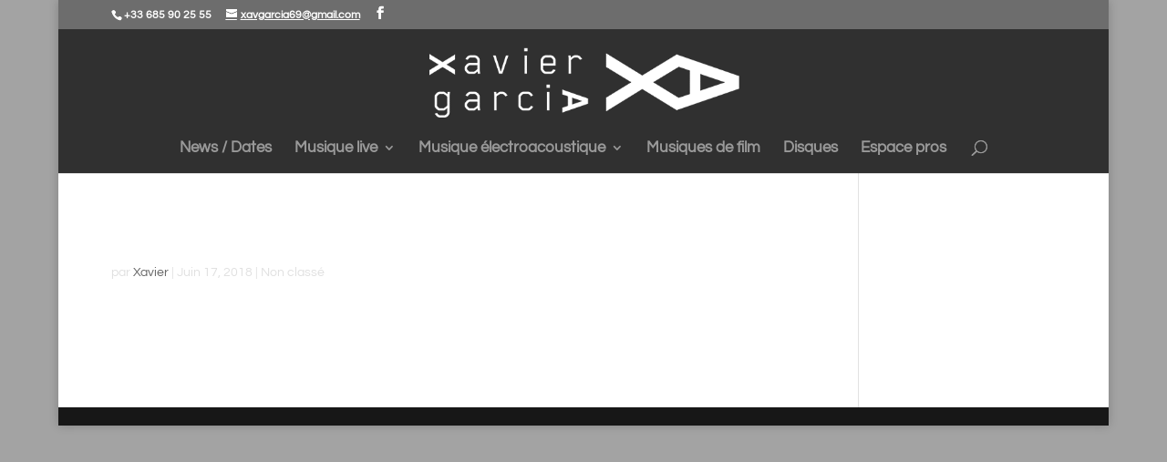

--- FILE ---
content_type: application/javascript
request_url: https://xaviergarcia.ovh/wp-content/plugins/disk-player/js/disk_player_count_song_views.js?ver=1.0
body_size: 410
content:
(function($) {
	
	"use strict";

	jQuery(document).ready(function($) {
		
		$( ".viewport, .dap-play, .dap-previous, .dap-next" ).on( "click", function() {

			var containerDap = $(this).closest(".disk-player-container").attr('id');
			var containderID = containerDap.split("_")[1];
			
			var containerSel = $("#" + containerDap + ' .viewport li');
			var songIndice = 0;
			setTimeout( function() { 
				for (var i = 0; i < containerSel.length; i++) {
					if ( containerSel[i].className == "dap-playlist-current") {
						songIndice = i;
					}
				}
				
				//envia pro servidor os dados
				sendAction(containderID, songIndice);
				
			}, 1000);

		});

		
		function sendAction(player_id, song_indice) {

			var data = {
				'action': 'action_count_songs',
				'player_id': player_id,
				'song_indice': song_indice
			};
			// envia pro servidor e recebe resposta. Talvez seja util usar a resposta.
			jQuery.post(ajax_object.ajax_url, data, function(response) {
			});
			
		}

	});

})(jQuery);